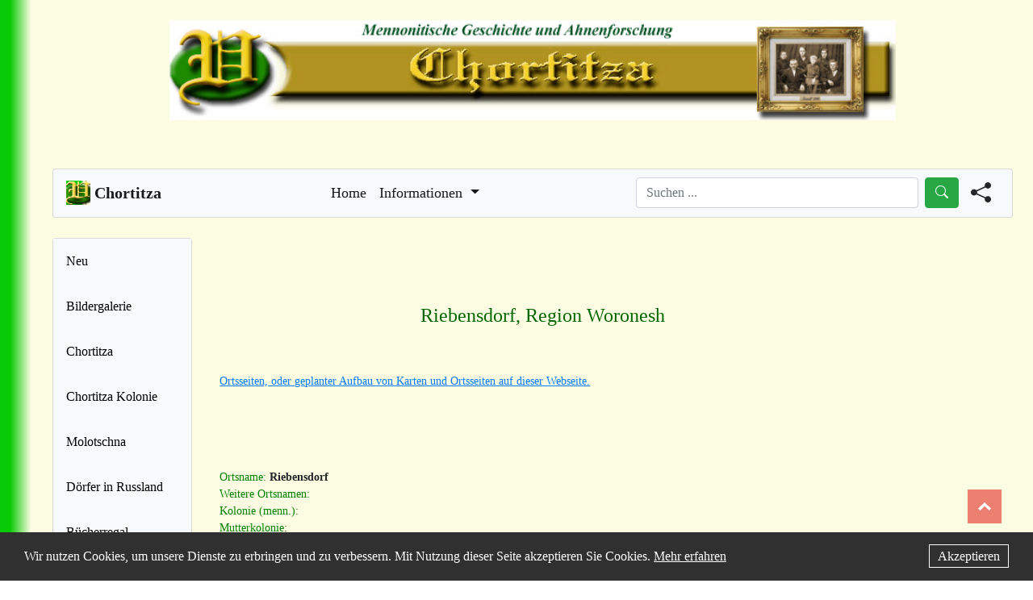

--- FILE ---
content_type: text/html; charset=UTF-8
request_url: https://chortitza.org/FB/D0816.html
body_size: 6145
content:
<!DOCTYPE html>
<html lang="de">
<head>
  <!-- Google tag (gtag.js) -->
  <script async src="https://www.googletagmanager.com/gtag/js?id=G-9MTWE6T3JC"></script>
  <script>
    window.dataLayer = window.dataLayer || [];
    function gtag(){dataLayer.push(arguments);}
    gtag('js', new Date());
    gtag('config', 'G-9MTWE6T3JC');
  </script>

  <!-- Meta Tags -->
  <meta charset="utf-8">
  <meta name="viewport" content="width=device-width, initial-scale=1.0">
  <meta name="description" content="Riebensdorf, Region Woronesh | Chortitza">
  <meta name="keywords" content="Mennoniten,Mennonite,Chortitza,Chortiza,Rosental,Rosenthal,Ukraina,Ahnenforschung,Genealogie,Genealogy,Genealogical,Russlansdeutsche,German-Russian, Riebensdorf, Region Woronesh | Chortitza">
  <meta name="robots" content="index,follow">
  <meta name="googlebot" content="index,follow">
  <meta name="copyright" content="Team Chortitza.org">
  <meta name="author" content="Team Chortitza.org">
  <meta name="publisher" content="Team Chortitza.org">
  <meta name="page-topic" content="Mennonitische Geschichte und Ahnenforschung">
  <meta name="audience" content="Alle">

  <!-- Title -->
  <title>Riebensdorf, Region Woronesh | Chortitza</title>

  <!-- Cannonical Link -->
  <link rel="canonical" href="https://chortitza.org/FB/D0816.php">
  
  <!-- Favicons -->
  <link href="https://chortitza.org/source/img/favicon.png" rel="icon">
  <link href="https://chortitza.org/source/img/favicon.png" rel="apple-touch-icon">
  <link href="https://chortitza.org/source/img/favicon.png" rel="apple-touch-startup-image">

  <!-- Open Graph -->
  <meta property="og:type" content="website">
  <meta property="og:url" content="https://chortitza.org/FB/D0816.php">
  <meta property="og:title" content="Riebensdorf, Region Woronesh | Chortitza">
  <meta property="og:description" content="Riebensdorf, Region Woronesh | Chortitza">
  <meta property="og:image" content="https://chortitza.org/source/img/favicon.png">
  <meta property="og:locale" content="de_DE">
  <meta property="og:site_name" content="Riebensdorf, Region Woronesh | Chortitza">

  <!-- Icons BS -->
  <link rel="stylesheet" href="https://cdn.jsdelivr.net/npm/bootstrap-icons@1.9.1/font/bootstrap-icons.css">

  <!-- Awesome Fonts -->
  <link rel="stylesheet" href="https://cdnjs.cloudflare.com/ajax/libs/font-awesome/4.7.0/css/font-awesome.min.css">

  <!-- JS Scripts -->
  <script src="https://code.jquery.com/jquery-3.6.3.min.js" integrity="sha256-pvPw+upLPUjgMXY0G+8O0xUf+/Im1MZjXxxgOcBQBXU=" crossorigin="anonymous"></script>
  <script src="https://chortitza.org/source/js/main.js"></script>
    
  <script>
    function MM_openBrWindow(theURL,winName,features) {
      window.open(theURL,winName,features);
    }
  </script>

  <!-- Stylesheets -->
  <link rel="stylesheet" href="https://chortitza.org/source/css/bootstrap.css">
  <link rel="stylesheet" href="https://chortitza.org/source/css/style.css?v=3.3">
</head>
<body>
    
<div class="container-fluid" style="max-width: 2000px;">
  <div class="row justify-content-md-center">
    <div class="col-lg-auto">
      <!-- Head Img-->
      <a href="https://chortitza.org">
        <img class="head-img img-fluid" width="900" src="https://chortitza.org/source/img/logo_head.jpg" alt="Chortitza.org Banner Logo">
      </a>
    </div>
  </div>

  <p style="margin-top: 30px"></p>
  <!-- To Top Button -->
  <a href="#" style="margin-bottom: 45px;" id="toTopBtn" class="upBtn" data-abc="true"></a>

  <div class="row">
      <div class="col-lg-12">
        <!-- Topbar -->
        <nav class="navbar navbar-expand-lg navbar-light bg-light" style="font-size: large;">
          <a class="navbar-brand mb-0 h1" href="https://chortitza.org/index.php">
            <img src="https://chortitza.org/source/img/favicon.png" width="30" height="30" class="d-inline-block align-top" alt="Webseite choritza.org Logo">
            <span style="font-weight:bold;">Chortitza</span>
          </a>

          <button class="navbar-toggler" type="button" data-toggle="collapse" data-target="#navbarText" aria-controls="navbarText" aria-expanded="false" aria-label="Toggle navigation">
            <span class="navbar-toggler-icon"></span>
          </button>

          <div class="collapse navbar-collapse" id="navbarText">
            <ul class="navbar-nav mx-auto">

              <li class="nav-item active">
                <a class="nav-link" href="https://chortitza.org/index.php">Home<span class="sr-only"></span></a>
              </li>

              <li class="nav-item dropdown active">
                <a class="nav-link dropdown-toggle" href="#" id="navbarDropdown" role="button" data-toggle="dropdown" aria-haspopup="true" aria-expanded="false">
                  Informationen
                </a>
                <div class="dropdown-menu" aria-labelledby="navbarDropdown">
                  <a class="dropdown-item" href="https://chortitza.org/Impress.php">Über uns</a>
                  <a class="dropdown-item" href="https://neu.chortitza.org/kontakt/">Kontakt</a>
                  <a class="dropdown-item" href="https://neu.chortitza.org/teilen/">Material einreichen</a>
                  <a class="dropdown-item" href="https://neu.chortitza.org/mitgliedschaftsantrag/">Mitgliedschaftsantrag</a>
                  <a class="dropdown-item" href="https://chortitza.org/impressum.php">Impressum/DSVO</a>
                </div>
              </li>
            </ul>
  
            <div class="searchForm">
              <div class="form-inline my-2 my-lg-0">
                <input class="form-control mr-sm-2" type="search" placeholder="Suchen ..." aria-label="Search" id="searchQueryNav">
                <button class="btn btn-success my-2 my-sm-0" type="submit" id="searchButtonNav"><i class="bi bi-search"></i></button>
              </div>
            </div>

            <script>
              $(document).ready(function(){
                // Search function
                function Search(query){
                    query = query.replace(/ /g, "+");
                    query = query.trim();
                    if(query != "") {
                        window.location.href = "https://chortitza.org/suchen.php?query=" + query + "&tokenid=99536d7ea4a3a201acda8dc0";
                    }
                }
                // Search button click
                $("#searchButtonNav").click(function(){
                  $("#searchQueryNav").focus();
                  query = $("#searchQueryNav").val();
                  Search(query);
                });
                // Search enter key
                $("#searchQueryNav").keypress(function(e){
                  if(e.which == 13){
                    query = $("#searchQueryNav").val();
                    Search(query);
                  }
                });
              });
            </script>

            <div class="shareForm">
              <!-- Button trigger modal -->
              <span data-toggle="modal" data-target="#shareModal" class="shareButton">
                <i class="bi bi-share-fill"></i>
              </span>
              <!-- Modal -->
              <div class="modal fade" id="shareModal" tabindex="-1" role="dialog" aria-labelledby="shareModalTitle" aria-hidden="true">
                <div class="modal-dialog modal-dialog-centered" role="document">
                  <div class="modal-content">
                    <div class="modal-header">
                      <h5 class="modal-title" id="shareModalTitle">Teilen</h5>
                      <button type="button" class="close" data-dismiss="modal" aria-label="Close">
                        <span aria-hidden="true">&times;</span>
                      </button>
                    </div>
                    <div class="modal-body">
                      <div class="shareContent text-center">
                        <!-- Print Friendly -->
                        <script>var pfHeaderImgUrl = '';var pfHeaderTagline = '';var pfdisableClickToDel = 0;var pfHideImages = 0;var pfImageDisplayStyle = 'block';var pfDisablePDF = 0;var pfDisableEmail = 0;var pfDisablePrint = 0;var pfCustomCSS = '';var pfEncodeImages = 0;var pfShowHiddenContent = 0;var pfBtVersion='2';(function(){var js,pf;pf=document.createElement('script');pf.type='text/javascript';pf.src='//cdn.printfriendly.com/printfriendly.js';document.getElementsByTagName('head')[0].appendChild(pf)})();</script>
                        <a href="https://www.printfriendly.com" style="color:#6D9F00;text-decoration:none;" class="printfriendly" onclick="window.print();return false;" title="Printer Friendly and PDF"><img style="border:none;-webkit-box-shadow:none;box-shadow:none;" src="//cdn.printfriendly.com/buttons/printfriendly-pdf-button-nobg-md.png" alt="Print Friendly and PDF"/></a>
                        <br><br>
                        <!-- Social Share -->
                        <div id="sharebutton">
                          <div class="social">
                          <a href="#" id="share-wa" class="sharer button"><i class="fa fa-2x fa-whatsapp"></i></a>
                          <a href="#" id="share-fb" class="sharer button"><i class="fa fa-2x fa-facebook-square"></i></a>
                          <a href="#" id="share-tw" class="sharer button"><i class="fa fa-2x fa-twitter-square"></i></a>
                          <a href="#" id="share-tg" class="sharer button"><i class="fa fa-2x fa-telegram"></i></a>
                          <a href="#" id="share-em" class="sharer button"><i class="fa fa-2x fa-envelope-square"></i></a>
                          </div>
                        </div>
                      </div>
                    </div>
                    <div class="modal-footer">
                      <button type="button" class="btn btn-secondary" data-dismiss="modal">Schließen</button>
                    </div>
                  </div>
                </div>
              </div>
            </div>

            <script src="https://cdn.jsdelivr.net/sharer.js/latest/sharer.min.js"></script>
            <script>
              document.addEventListener("DOMContentLoaded", function(event) { 
                var url = window.location.href;
                var title = document.title;
                var subject = "Beitrag auf Chortitza.org";
                var via = "";
                $('#share-wa').attr('data-url', url).attr('data-title', title).attr('data-sharer', 'whatsapp');
                $('#share-fb').attr('data-url', url).attr('data-sharer', 'facebook');
                $('#share-tw').attr('data-url', url).attr('data-title', title).attr('data-via', via).attr('data-sharer', 'twitter');
                $('#share-tg').attr('data-url', url).attr('data-title', title).attr('data-sharer', 'telegram');
                $('#share-em').attr('data-url', url).attr('data-title', title).attr('data-subject', subject).attr('data-sharer', 'email');
                $( ".sharer button" ).click(function() {
                    event.preventDefault();
                });
              });
            </script>

            <style>
              .printfriendly img {
                width: 200px;
              }
              .shareForm {
                margin-right: 10px;
                margin-left: 15px;
                font-size: 25px;
                cursor: pointer;
              }
              .searchForm .form-control {
                width: 350px;
              }
              @media screen and (max-width: 950px){
                .searchForm {
                  display: none;
                }
                .shareButton {
                  display: flex;
                  justify-content: center;
                  align-items: center;
                  margin-top: 10px;
                }
                .shareButton::after {
                  margin-left: 5px;
                }
              }
            </style>

            <div class="card-sidebar-head">
  <div class="sidebar">
    <!-- <a href="https://chortitza.org/navigation-hilfe.php" class="nav-link">Hinweise</a> -->
    <a href="https://chortitza.org/neu.php" class="nav-link">Neu</a>
    <a href="https://chortitza.org/suchen.php" class="nav-link">Suchen ...</a>
    <a href="https://chortitza.org/bildergalerie/" class="nav-link" target="_blank">Bildergalerie</a>
    <a href="https://chortitza.org/Chortiza/chortiza.php" class="nav-link">Chortitza</a>
    <a href="https://chortitza.org/kolonie.php" class="nav-link link-dark">Chortitza Kolonie</a>
    <a href="https://chortitza.org/FB/D0717.php" class="nav-link link-dark">Molotschna</a>
    <a href="https://chortitza.org/Doerfer.php" class="nav-link link-dark">Dörfer in Russland</a>
    <a href="https://chortitza.org/Buch/BReg.php" class="nav-link link-dark">Bücherregal</a>
    <a href="https://chortitza.org/Karten.php" class="nav-link link-dark">Karten</a>
    <a href="https://chortitza.org/FB/atiss20.html" class="nav-link link-dark">Karten Google</a>
    <a href="https://chortitza.org/Photos.php" class="nav-link link-dark">Bilder u Fotos</a>
    <a href="https://chortitza.org/Rosental/surnames.php" class="nav-link link-dark">Namen u Listen</a>
    <a href="https://chortitza.org/archive_ek.php" class="nav-link link-dark">Archive</a>
    <a href="https://chortitza.org/Links.php" class="nav-link link-dark">Links</a>
    <a href="https://chortitza.org/Sitemap.php">Sitemap</a>
    <a href="https://chortitza.org/spende.php" class="nav-link link-dark"><i class="fa fa-heart" style="color: red;"></i> Spende</a>
    <p style="margin-bottom: 15px;"></p>
  </div>
  <br>
  <div class="sidebar-add-head">
    <div class="sidebar-add-text-head">
      <h3 class="add-head text-center">Kontakt</h3>
      <p style="font-size: 13px">
        Du hast eine Frage, Anregung, eine Mitteilung oder Material zur Geschichte der Mennoniten?
        <br><br>
        Kontaktieren kannst du uns
        unter Kontakt
        oder sende eine E-Mail an 
        kontakt@chortitza.org <br>
        mit deiner Nachricht an uns.
      </p>
    </div>
  </div>
  <div class="text-center" style="border: 1.5px solid; border-radius: 1em; max-width: 200px; margin-left:auto;margin-right:auto;"> Letzte &Auml;nderung:<br> 
    07. Nov 2024
  </div> 
  <br><br>
  <div class="text-center">
    Besucher seit 2002:<br>
    <a href= "http://www.andyhoppe.com/" title="Besucherz&auml;hler"><img src="//c.andyhoppe.com/1452337857" style="border:none;" alt="Besucherz&auml;hler" /></a>
  </div>
  <p style="margin-bottom: 35px;"></p>
</div>
          </div>
        </nav>
        </div>
  </div>
  <p style="margin-top: 25px;"></p>
  <div class="row">
      <div class="col-lg-2 page-sidenvbar">
        <!-- Sidenavbar-->
        <div class="card card-sidebar" style="width: auto; height: 100%; background-color: #f8f9fa;">
    <div class="sidebar">
        <!-- <a href="https://chortitza.org/navigation-hilfe.php" class="nav-link">Hinweise</a> -->
        <!-- <a href="https://chortitza.org/suchen.php" class="nav-link">Suchen ...</a> -->
        <a href="https://chortitza.org/neu.php" class="nav-link">Neu</a>
        <a href="https://chortitza.org/bildergalerie/" class="nav-link" target="_blank">Bildergalerie</a>
        <a href="https://chortitza.org/Chortiza/chortiza.php" class="nav-link">Chortitza</a>
        <a href="https://chortitza.org/kolonie.php" class="nav-link link-dark">Chortitza Kolonie</a>
        <a href="https://chortitza.org/FB/D0717.php" class="nav-link link-dark">Molotschna</a>
        <a href="https://chortitza.org/Doerfer.php" class="nav-link link-dark">Dörfer in Russland</a>
        <a href="https://chortitza.org/Buch/BReg.php" class="nav-link link-dark">Bücherregal</a>
        <a href="https://chortitza.org/Karten.php" class="nav-link link-dark">Karten</a>
        <a href="https://chortitza.org/FB/atiss20.html" class="nav-link link-dark">Karten Google</a>
        <a href="https://chortitza.org/Photos.php" class="nav-link link-dark">Bilder u Fotos</a>
        <a href="https://chortitza.org/Rosental/surnames.php" class="nav-link link-dark">Namen u Listen</a>
        <a href="https://chortitza.org/archive_ek.php" class="nav-link link-dark">Archive</a>
        <a href="https://chortitza.org/Links.php" class="nav-link link-dark">Links</a>
        <a href="https://chortitza.org/Sitemap.php" class="nav-link link-dark">Sitemap</a>
        <a href="https://chortitza.org/spende.php" class="nav-link link-dark"><i class="fa fa-heart" style="color: red;"></i> Spende</a>
        <p style="margin-bottom: 15px;"></p>
        <div class="sidebar-add">
            <br>
            <div class="sidebar-add-text">
                <h3 class="add-head text-center">Kontakt</h3>
                <p style="font-size: 13px">
                    Du hast eine Frage, Anregung, eine Mitteilung oder Material zur Geschichte der Mennoniten?
                    <br><br>
                    Kontaktieren kannst du uns
                    unter Kontakt
                    oder sende eine E-Mail an 
                    <b>kontakt@chortitza.org</b> <br>
                    mit deiner Nachricht an uns.
                </p>
            </div>
        </div>
        <p style="margin-bottom: 35px;"></p>
        <div class="text-center" style="border: 1.5px solid; border-radius: 1em; max-width: 200px; margin-left:auto;margin-right:auto;"> Letzte &Auml;nderung:<br> 
            07. Nov 2024
        </div> 
        <br><br>
        <div class="text-center">
            Besucher seit 2002:<br>
            <a href= "http://www.andyhoppe.com/" title="Besucherz&auml;hler"><img src="//c.andyhoppe.com/1452337857" style="border:none;" alt="Besucherz&auml;hler" /></a> 
        </div>
        <p style="margin-bottom: 35px;"></p>
    </div>
</div>

      </div>
      <div class="col-lg-10 page-content">
        <!-- Main Content on the pages -->
        <p style="margin-top: 10px;"></p>  

<style>
        table { all: unset; }
    </style>

<table align="center" width="804">
<tbody><tr>
<td colspan="2"><div align="center"></div></td>
</tr>
<tr>
<td colspan="2"></td>
</tr>
<tr>
<td colspan="2"> </td>
</tr>
<tr>
<td colspan="2"><div align="center">
<p><font color="#006600" size="5">Riebensdorf,  Region Woronesh</font></p>
<p> </p>
<p align="left"><a href="ortss.html">Ortsseiten, oder geplanter Aufbau von Karten und Ortsseiten auf dieser Webseite.</a><a href="D0299.html"></a></p>
<p> </p>
<p> </p>
</div></td>
</tr>
<tr>
<td colspan="2"><div align="left">
<p class="MsoNormal" style=""><span style="color: green;">Ortsname:
  </span><b>Riebensdorf</b><br/>
<span style="color: green;">Weitere Ortsnamen:</span><br/>
<span style="color: green;">Kolonie (menn.): </span><br/>
<span style="color: green;">Mutterkolonie: <br/>
  Admin. Zuordnung: </span>Voronezh, South Russia<br/>
<span style="color: green;">Gründungsjahr:</span> <br/>
<span style="color: green;">Topografische Lage:</span> <br/>
<span style="color: green;">Landfläche:</span><br/>
<span style="color: green;">Einwohnerzahl:</span> </p>
<p class="MsoNormal" style=""><span style="color: green;">Grandma
  7: </span>In der "Grandma 7" CD sind 3 Mennoniten, die in
  Riebensdorf, Voronezh, South Russia geboren sind, beschrieben.<br/>
<span style="color: green;">Konfession:</span> unbekannt<br/>
<span style="color: green;">Zusatzinformationen:</span> <br/>
<span style="color: green;">Quellen:</span> [14]</p>
</div></td>
</tr>
<tr>
<td colspan="2"> </td>
</tr>
<tr>
<td colspan="2"> </td>
</tr>
<tr>
<td colspan="2">Information und Quellen aus <a href="https://chortitza.org/orte43.html">Orte   in den Mennoniten in Russland bis 1943 lebten.</a></td>
</tr>
<tr>
<td height="14" width="120"> </td>
<td height="14" width="672"> </td>
</tr>
<tr>
<td height="14"><div align="right"><font size="2">Quellen:</font></div></td>
<td height="14"><font size="2">14. <span lang="EN-US" xml:lang="EN-US">Grandma Datenbank.           CMHS Fresno, USA. 2018. </span><a href="../Grandma.htm">Beschreibung.</a></font></td>
</tr>
<tr>
<td height="14"> </td>
<td height="14"><p class="Stil1"> </p>
</td>
</tr>
<tr>
<td colspan="2" height="14"><p> </p>
<p> </p>
<p>T</p></td>
</tr>
<tr>
<td height="14"> </td>
<td height="14"> </td>
</tr>
<tr>
<td><img height="20" src="120.gif" width="120"/></td>
<td><img height="20" src="../672.gif" width="672"/></td>
</tr>
<tr>
<td colspan="2"><font size="2">Zuletzt geändert am 19 Oktober 2019</font></td>
</tr>
</tbody></table>


              <!-- Close rows and container -->
      <!-- End Main Div -->
      </div>
    <!-- Ende row -->
    </div>
    <p style="margin-bottom: 80px;"></p>
    <!-- Footer -->
    <footer class="text-center text-lg-start bg-light text-dark" style="background-color: #f8f9fa; border-radius: 0.25rem;  border: 1px solid rgba(0, 0, 0, 0.125);">
      <div class="text-center p-4" >
        &copy; 2025 Chortitza.org | Supported by <a href="https://www.plettfoundation.org/" target="_blank">D. F. Plett Historical Research Foundation Inc.</a>
      </div>
    </footer>
    <div id="footer-cookie">
        <span id="description">
          Wir nutzen Cookies, um unsere Dienste zu erbringen und zu verbessern.
          Mit Nutzung dieser Seite akzeptieren Sie Cookies. <a href="impressum.php">Mehr erfahren</a>
        </span>
        <span id="accept"><a href="javascript:void(0)" title="Akzeptieren">Akzeptieren</a></span>
    </div>
  <!-- Ende container -->
  </div>
  <script>
      var footerCookie = document.querySelector("#footer-cookie");
      var footerCookieAccept = document.querySelector("#accept");
      if (document.cookie.indexOf("dakitecCookieBanner=") == -1) {
        footerCookie.style.display = "block";
      }
      footerCookieAccept.onclick = function(e) {
        var cookieDate = new Date();
        cookieDate.setTime(new Date().getTime() + 31104000000);
        document.cookie = "dakitecCookieBanner = 1; path=/; secure; expires=" + cookieDate.toUTCString();
        footerCookie.style.display = "none";
      };
    </script>
    <style>
      .site-breadcrumb {
        margin-bottom: 30px;
      }
      .site-breadcrumb ol {
        display: flex;
        list-style-type: none;
        margin: 0;
        padding: 0;
      }
      .site-breadcrumb ol li {
        margin-right: 10px;
      }
      .site-breadcrumb ol li:not(:first-child)::before {
        content: "/";
        margin-right: 5px;
      }
    </style>
    <script src="https://cdn.jsdelivr.net/npm/popper.js@1.12.9/dist/umd/popper.min.js" integrity="sha384-ApNbgh9B+Y1QKtv3Rn7W3mgPxhU9K/ScQsAP7hUibX39j7fakFPskvXusvfa0b4Q" crossorigin="anonymous"></script>
    <script src="https://cdn.jsdelivr.net/npm/bootstrap@4.0.0/dist/js/bootstrap.min.js" integrity="sha384-JZR6Spejh4U02d8jOt6vLEHfe/JQGiRRSQQxSfFWpi1MquVdAyjUar5+76PVCmYl" crossorigin="anonymous"></script>
  </body>
</html>
        